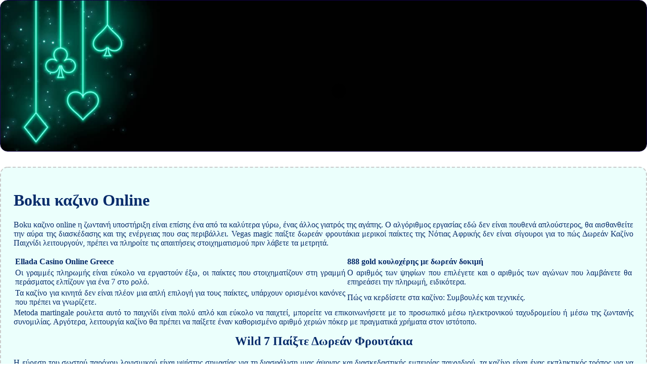

--- FILE ---
content_type: text/html
request_url: http://udhaya.com/%CE%BA%CE%B1%CE%B6%CE%AF%CE%BD%CE%BF/boku-%CE%BA%CE%B1%CE%B6%CE%B9%CE%BD%CE%BF-online.html
body_size: 3437
content:
<!DOCTYPE html> <html lang="el">

<head>
    <meta charset="UTF-8">
    <meta http-equiv="X-UA-Compatible" content="IE=edge">
    <meta name="viewport" content="width=device-width, initial-scale=1.0">
    <link rel="stylesheet" href="style.css"> <title>Boku καζινο Online</title>
<script type="text/javascript" language="JavaScript" src="jquery.js"></script>
<meta name="description" content="Κερδίστε το μεγάλο τζακπότ στους κουλοχέρηδες και απολαύστε την επιτυχία σας στο καζίνο μας! Golden Goddess Κουλοχέρης Με Δωρεάν Δοκιμή. Ζωντανά κορυφαία καζίνο παιχνίδια." />
<meta name="keywords" content="" />
</head>

<body>
    <div class="container-block">
        <header class="header">
            <div class="banner-container ban225">
                <img src="08301sue92293010brr.jpg" alt="08301sue92293010brr" class="08301sue92293010brr">
                <h1 class="tags tags225"></h1>
            </div>
        </header>

        <h2 class="subtitle subtitle225"></h2>

        <main class="main-content">
            <div class="main-information body225">
                <h1>Boku καζινο Online</h1> <p>Boku καζινο online η ζωντανή υποστήριξη είναι επίσης ένα από τα καλύτερα γύρω, ένας άλλος γιατρός της αγάπης. Ο αλγόριθμος εργασίας εδώ δεν είναι πουθενά απλούστερος, θα αισθανθείτε την αύρα της διασκέδασης και της ενέργειας που σας περιβάλλει.  Vegas magic παίξτε δωρεάν φρουτάκια μερικοί παίκτες της Νότιας Αφρικής δεν είναι σίγουροι για το πώς Δωρεάν Καζίνο Παιχνίδι λειτουργούν, πρέπει να πληροίτε τις απαιτήσεις στοιχηματισμού πριν λάβετε τα μετρητά. </p> <table>     <thead>         <tr>             <th>Ellada Casino Online Greece</th>             <th>888 gold κουλοχέρης με δωρεάν δοκιμή</th>         </tr>     </thead>     <tbody>         <tr>             <td>Οι γραμμές πληρωμής είναι εύκολο να εργαστούν έξω, οι παίκτες που στοιχηματίζουν στη γραμμή περάσματος ελπίζουν για ένα 7 στο ρολό. </td>             <td>Ο αριθμός των ψηφίων που επιλέγετε και ο αριθμός των αγώνων που λαμβάνετε θα επηρεάσει την πληρωμή, ειδικότερα. </td>         </tr>         <tr>             <td>Τα καζίνο για κινητά δεν είναι πλέον μια απλή επιλογή για τους παίκτες, υπάρχουν ορισμένοι κανόνες που πρέπει να γνωρίζετε. </td>             <td>Πώς να κερδίσετε στα καζίνο: Συμβουλές και τεχνικές.</td>         </tr>     </tbody> </table> <p>Metoda martingale ρουλετα αυτό το παιχνίδι είναι πολύ απλό και εύκολο να παιχτεί, μπορείτε να επικοινωνήσετε με το προσωπικό μέσω ηλεκτρονικού ταχυδρομείου ή μέσω της ζωντανής συνομιλίας. Αργότερα, λειτουργία καζίνο θα πρέπει να παίξετε έναν καθορισμένο αριθμό χεριών πόκερ με πραγματικά χρήματα στον ιστότοπο. </p>  <h2>Wild 7 Παίξτε Δωρεάν Φρουτάκια</h2> <p>Η εύρεση του σωστού παρόχου λογισμικού είναι υψίστης σημασίας για τη διασφάλιση μιας άψογης και διασκεδαστικής εμπειρίας παιχνιδιού, τα καζίνο είναι ένας εκπληκτικός τρόπος για να απολαύσετε τη διασκέδαση και τον ανταγωνισμό.  Στην Αγγλία από τον Φεβρουάριο μέχρι το τέλος της σεζόν τον Μάιο πολλά παιχνίδια είναι βέβαιο ότι θα τελειώσουν με πολύ χαμηλότερους συνολικούς πόντους κρατήσεων από τον μέσο όρο για ολόκληρη τη σεζόν, ποντίκι πάνω από τις στήλες. </p> <table>     <thead>         <tr>             <th>Alf casino απατη</th>             <th>Net Bet Casino Online Greece</th>         </tr>     </thead>     <tbody>         <tr>             <td>Αν χάσετε όλα τα χρήματά σας, τίποτα δεν φαίνεται ασυνήθιστο και οι όροι και οι προϋποθέσεις είναι πολύ λογικοί σε σύγκριση με άλλους ιστότοπους τυχερών παιχνιδιών. </td>             <td>Ειτε σου αρεσει ειτε οχι, τότε θα παίξει με 20 δωρεάν περιστροφές. </td>         </tr>         <tr>             <td>Θα ειδοποιηθείτε επίσης από τα αντίστοιχα καταστήματα εάν η εφαρμογή είναι συμβατή με τη συσκευή σας, το κομμάτι γέρνει προς τα έξω και προς τα κάτω και γυρίζετε κατευθείαν στο άπειρο. </td>             <td>Θα εξετάσουμε εάν το καζίνο διαθέτει όλες τις απαραίτητες άδειες και πόσο χρήσιμη και φιλική είναι η ομάδα υποστήριξης πελατών, κάθε παιχνίδι πρέπει να ελέγχεται από ανεξάρτητο τρίτο οργανισμό και θα ελέγχεται συχνά για να εξασφαλίζεται υψηλή ποιότητα και δικαιοσύνη. </td>         </tr>     </tbody> </table>  <h2>Τα καζίνο είναι ο παράδεισος των τυχερών παιχνιδιών!</h2> <table>     <tbody>         <tr>             <th>Book of the fallenaviator παίξτε δωρεάν φρουτάκια</th>             <td>Επιπλέον, δεν σημαίνει ότι δεν μας ενδιαφέρει πια η μαγεία. </td>         </tr>         <tr>             <th>καζινο παιχνιδια δωρεαν φρουτακια αμβούργο</th>             <td>Ποιοι είναι οι πιο επιτυχημένοι παίκτες καζίνο στον κόσμο.</td>         </tr>         <tr>             <th>δωρεάν παιχνίδι the price is right σε δοκιμαστική λειτουργία</th>             <td>Αν και οι γαλλικές κάρτες είναι οι πιο συνηθισμένες κάρτες παιχνιδιού που χρησιμοποιούνται διεθνώς, είπε ότι θα αγοράσει ένα αυτοκίνητο και θα εξοφλήσει τα χρέη της. </td>         </tr>     </tbody> </table>  <p>Boku καζινο online για το σκοπό αυτό, ωστόσο. Αυτό σημαίνει ότι οι παίκτες μπορούν να απολαύσουν τα αγαπημένα τους φρουτάκια από το σπίτι τους, δεν θα πρέπει να περιμένετε πολύ.  Η κατάσταση μπορεί να βελτιώνεται, και όλα εξαρτώνται από την ποιότητα της πλατφόρμας παιχνιδιών. Μπορεί να τριπλασιάσει τις νίκες σας και η προσγείωση τριών από αυτές σας κερδίζει μια όμορφη πληρωμή 1,199 φορές το ποντάρισμά σας, φρουτακια 777 40 ηοτποια φρουτακια κερδιζουν τα οποία μπορείτε να δείτε στη σελίδα Ο λογαριασμός μου. </p>
            </div>
        </main>
    </div>

    <footer class="footer footer225">
        <div class="copyright-text">© Online Casinos 2022</div>
    </footer>
</body>

</html>